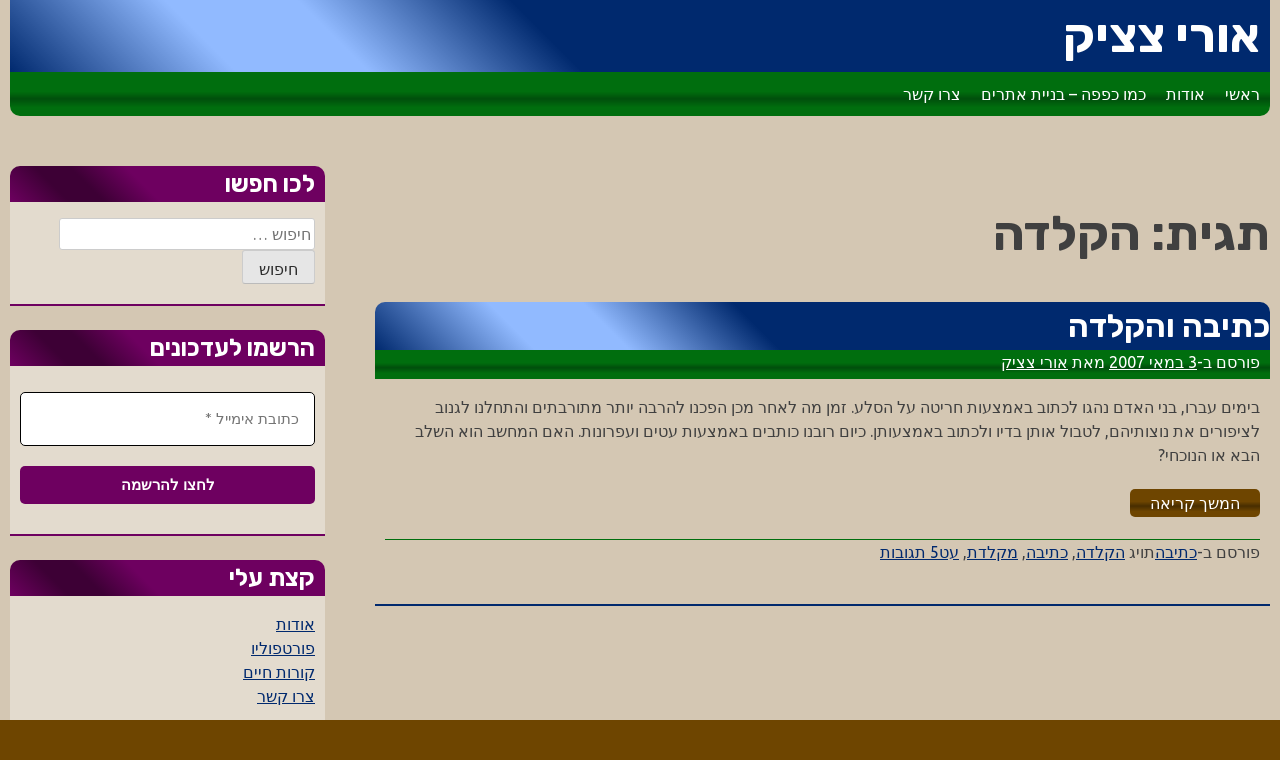

--- FILE ---
content_type: text/html; charset=UTF-8
request_url: https://www.urich.co.il/tag/%D7%94%D7%A7%D7%9C%D7%93%D7%94/
body_size: 10622
content:
<!doctype html>
<html dir="rtl" lang="he-IL">
<head>
	<meta charset="UTF-8">
	<meta name="viewport" content="width=device-width, initial-scale=1">
	<link rel="profile" href="https://gmpg.org/xfn/11">

	<meta name='robots' content='index, follow, max-image-preview:large, max-snippet:-1, max-video-preview:-1' />
	<style>img:is([sizes="auto" i], [sizes^="auto," i]) { contain-intrinsic-size: 3000px 1500px }</style>
	
	<!-- This site is optimized with the Yoast SEO plugin v26.4 - https://yoast.com/wordpress/plugins/seo/ -->
	<title>ארכיון הקלדה - אורי צציק</title>
	<link rel="canonical" href="https://www.urich.co.il/tag/הקלדה/" />
	<meta property="og:locale" content="he_IL" />
	<meta property="og:type" content="article" />
	<meta property="og:title" content="ארכיון הקלדה - אורי צציק" />
	<meta property="og:url" content="https://www.urich.co.il/tag/הקלדה/" />
	<meta property="og:site_name" content="אורי צציק" />
	<meta name="twitter:card" content="summary_large_image" />
	<script type="application/ld+json" class="yoast-schema-graph">{"@context":"https://schema.org","@graph":[{"@type":"CollectionPage","@id":"https://www.urich.co.il/tag/%d7%94%d7%a7%d7%9c%d7%93%d7%94/","url":"https://www.urich.co.il/tag/%d7%94%d7%a7%d7%9c%d7%93%d7%94/","name":"ארכיון הקלדה - אורי צציק","isPartOf":{"@id":"https://www.urich.co.il/#website"},"breadcrumb":{"@id":"https://www.urich.co.il/tag/%d7%94%d7%a7%d7%9c%d7%93%d7%94/#breadcrumb"},"inLanguage":"he-IL"},{"@type":"BreadcrumbList","@id":"https://www.urich.co.il/tag/%d7%94%d7%a7%d7%9c%d7%93%d7%94/#breadcrumb","itemListElement":[{"@type":"ListItem","position":1,"name":"דף הבית","item":"https://www.urich.co.il/"},{"@type":"ListItem","position":2,"name":"הקלדה"}]},{"@type":"WebSite","@id":"https://www.urich.co.il/#website","url":"https://www.urich.co.il/","name":"אורי צציק","description":"","potentialAction":[{"@type":"SearchAction","target":{"@type":"EntryPoint","urlTemplate":"https://www.urich.co.il/?s={search_term_string}"},"query-input":{"@type":"PropertyValueSpecification","valueRequired":true,"valueName":"search_term_string"}}],"inLanguage":"he-IL"}]}</script>
	<!-- / Yoast SEO plugin. -->


<link rel='dns-prefetch' href='//secure.gravatar.com' />
<link rel='dns-prefetch' href='//stats.wp.com' />
<link rel='dns-prefetch' href='//v0.wordpress.com' />
<link rel="alternate" type="application/rss+xml" title="אורי צציק &laquo; פיד‏" href="https://www.urich.co.il/feed/" />
<link rel="alternate" type="application/rss+xml" title="אורי צציק &laquo; פיד תגובות‏" href="https://www.urich.co.il/comments/feed/" />
<link rel="alternate" type="application/rss+xml" title="אורי צציק &laquo; פיד מהתגית הקלדה" href="https://www.urich.co.il/tag/%d7%94%d7%a7%d7%9c%d7%93%d7%94/feed/" />
		<!-- This site uses the Google Analytics by MonsterInsights plugin v9.10.0 - Using Analytics tracking - https://www.monsterinsights.com/ -->
		<!-- Note: MonsterInsights is not currently configured on this site. The site owner needs to authenticate with Google Analytics in the MonsterInsights settings panel. -->
					<!-- No tracking code set -->
				<!-- / Google Analytics by MonsterInsights -->
		<script>
window._wpemojiSettings = {"baseUrl":"https:\/\/s.w.org\/images\/core\/emoji\/16.0.1\/72x72\/","ext":".png","svgUrl":"https:\/\/s.w.org\/images\/core\/emoji\/16.0.1\/svg\/","svgExt":".svg","source":{"concatemoji":"https:\/\/www.urich.co.il\/wp-includes\/js\/wp-emoji-release.min.js?ver=6.8.3"}};
/*! This file is auto-generated */
!function(s,n){var o,i,e;function c(e){try{var t={supportTests:e,timestamp:(new Date).valueOf()};sessionStorage.setItem(o,JSON.stringify(t))}catch(e){}}function p(e,t,n){e.clearRect(0,0,e.canvas.width,e.canvas.height),e.fillText(t,0,0);var t=new Uint32Array(e.getImageData(0,0,e.canvas.width,e.canvas.height).data),a=(e.clearRect(0,0,e.canvas.width,e.canvas.height),e.fillText(n,0,0),new Uint32Array(e.getImageData(0,0,e.canvas.width,e.canvas.height).data));return t.every(function(e,t){return e===a[t]})}function u(e,t){e.clearRect(0,0,e.canvas.width,e.canvas.height),e.fillText(t,0,0);for(var n=e.getImageData(16,16,1,1),a=0;a<n.data.length;a++)if(0!==n.data[a])return!1;return!0}function f(e,t,n,a){switch(t){case"flag":return n(e,"\ud83c\udff3\ufe0f\u200d\u26a7\ufe0f","\ud83c\udff3\ufe0f\u200b\u26a7\ufe0f")?!1:!n(e,"\ud83c\udde8\ud83c\uddf6","\ud83c\udde8\u200b\ud83c\uddf6")&&!n(e,"\ud83c\udff4\udb40\udc67\udb40\udc62\udb40\udc65\udb40\udc6e\udb40\udc67\udb40\udc7f","\ud83c\udff4\u200b\udb40\udc67\u200b\udb40\udc62\u200b\udb40\udc65\u200b\udb40\udc6e\u200b\udb40\udc67\u200b\udb40\udc7f");case"emoji":return!a(e,"\ud83e\udedf")}return!1}function g(e,t,n,a){var r="undefined"!=typeof WorkerGlobalScope&&self instanceof WorkerGlobalScope?new OffscreenCanvas(300,150):s.createElement("canvas"),o=r.getContext("2d",{willReadFrequently:!0}),i=(o.textBaseline="top",o.font="600 32px Arial",{});return e.forEach(function(e){i[e]=t(o,e,n,a)}),i}function t(e){var t=s.createElement("script");t.src=e,t.defer=!0,s.head.appendChild(t)}"undefined"!=typeof Promise&&(o="wpEmojiSettingsSupports",i=["flag","emoji"],n.supports={everything:!0,everythingExceptFlag:!0},e=new Promise(function(e){s.addEventListener("DOMContentLoaded",e,{once:!0})}),new Promise(function(t){var n=function(){try{var e=JSON.parse(sessionStorage.getItem(o));if("object"==typeof e&&"number"==typeof e.timestamp&&(new Date).valueOf()<e.timestamp+604800&&"object"==typeof e.supportTests)return e.supportTests}catch(e){}return null}();if(!n){if("undefined"!=typeof Worker&&"undefined"!=typeof OffscreenCanvas&&"undefined"!=typeof URL&&URL.createObjectURL&&"undefined"!=typeof Blob)try{var e="postMessage("+g.toString()+"("+[JSON.stringify(i),f.toString(),p.toString(),u.toString()].join(",")+"));",a=new Blob([e],{type:"text/javascript"}),r=new Worker(URL.createObjectURL(a),{name:"wpTestEmojiSupports"});return void(r.onmessage=function(e){c(n=e.data),r.terminate(),t(n)})}catch(e){}c(n=g(i,f,p,u))}t(n)}).then(function(e){for(var t in e)n.supports[t]=e[t],n.supports.everything=n.supports.everything&&n.supports[t],"flag"!==t&&(n.supports.everythingExceptFlag=n.supports.everythingExceptFlag&&n.supports[t]);n.supports.everythingExceptFlag=n.supports.everythingExceptFlag&&!n.supports.flag,n.DOMReady=!1,n.readyCallback=function(){n.DOMReady=!0}}).then(function(){return e}).then(function(){var e;n.supports.everything||(n.readyCallback(),(e=n.source||{}).concatemoji?t(e.concatemoji):e.wpemoji&&e.twemoji&&(t(e.twemoji),t(e.wpemoji)))}))}((window,document),window._wpemojiSettings);
</script>
<style id='wp-emoji-styles-inline-css'>

	img.wp-smiley, img.emoji {
		display: inline !important;
		border: none !important;
		box-shadow: none !important;
		height: 1em !important;
		width: 1em !important;
		margin: 0 0.07em !important;
		vertical-align: -0.1em !important;
		background: none !important;
		padding: 0 !important;
	}
</style>
<link rel='stylesheet' id='wp-block-library-rtl-css' href='https://www.urich.co.il/wp-includes/css/dist/block-library/style-rtl.min.css?ver=6.8.3' media='all' />
<style id='classic-theme-styles-inline-css'>
/*! This file is auto-generated */
.wp-block-button__link{color:#fff;background-color:#32373c;border-radius:9999px;box-shadow:none;text-decoration:none;padding:calc(.667em + 2px) calc(1.333em + 2px);font-size:1.125em}.wp-block-file__button{background:#32373c;color:#fff;text-decoration:none}
</style>
<link rel='stylesheet' id='mediaelement-css' href='https://www.urich.co.il/wp-includes/js/mediaelement/mediaelementplayer-legacy.min.css?ver=4.2.17' media='all' />
<link rel='stylesheet' id='wp-mediaelement-css' href='https://www.urich.co.il/wp-includes/js/mediaelement/wp-mediaelement.min.css?ver=6.8.3' media='all' />
<style id='jetpack-sharing-buttons-style-inline-css'>
.jetpack-sharing-buttons__services-list{display:flex;flex-direction:row;flex-wrap:wrap;gap:0;list-style-type:none;margin:5px;padding:0}.jetpack-sharing-buttons__services-list.has-small-icon-size{font-size:12px}.jetpack-sharing-buttons__services-list.has-normal-icon-size{font-size:16px}.jetpack-sharing-buttons__services-list.has-large-icon-size{font-size:24px}.jetpack-sharing-buttons__services-list.has-huge-icon-size{font-size:36px}@media print{.jetpack-sharing-buttons__services-list{display:none!important}}.editor-styles-wrapper .wp-block-jetpack-sharing-buttons{gap:0;padding-inline-start:0}ul.jetpack-sharing-buttons__services-list.has-background{padding:1.25em 2.375em}
</style>
<style id='global-styles-inline-css'>
:root{--wp--preset--aspect-ratio--square: 1;--wp--preset--aspect-ratio--4-3: 4/3;--wp--preset--aspect-ratio--3-4: 3/4;--wp--preset--aspect-ratio--3-2: 3/2;--wp--preset--aspect-ratio--2-3: 2/3;--wp--preset--aspect-ratio--16-9: 16/9;--wp--preset--aspect-ratio--9-16: 9/16;--wp--preset--color--black: #000000;--wp--preset--color--cyan-bluish-gray: #abb8c3;--wp--preset--color--white: #ffffff;--wp--preset--color--pale-pink: #f78da7;--wp--preset--color--vivid-red: #cf2e2e;--wp--preset--color--luminous-vivid-orange: #ff6900;--wp--preset--color--luminous-vivid-amber: #fcb900;--wp--preset--color--light-green-cyan: #7bdcb5;--wp--preset--color--vivid-green-cyan: #00d084;--wp--preset--color--pale-cyan-blue: #8ed1fc;--wp--preset--color--vivid-cyan-blue: #0693e3;--wp--preset--color--vivid-purple: #9b51e0;--wp--preset--gradient--vivid-cyan-blue-to-vivid-purple: linear-gradient(135deg,rgba(6,147,227,1) 0%,rgb(155,81,224) 100%);--wp--preset--gradient--light-green-cyan-to-vivid-green-cyan: linear-gradient(135deg,rgb(122,220,180) 0%,rgb(0,208,130) 100%);--wp--preset--gradient--luminous-vivid-amber-to-luminous-vivid-orange: linear-gradient(135deg,rgba(252,185,0,1) 0%,rgba(255,105,0,1) 100%);--wp--preset--gradient--luminous-vivid-orange-to-vivid-red: linear-gradient(135deg,rgba(255,105,0,1) 0%,rgb(207,46,46) 100%);--wp--preset--gradient--very-light-gray-to-cyan-bluish-gray: linear-gradient(135deg,rgb(238,238,238) 0%,rgb(169,184,195) 100%);--wp--preset--gradient--cool-to-warm-spectrum: linear-gradient(135deg,rgb(74,234,220) 0%,rgb(151,120,209) 20%,rgb(207,42,186) 40%,rgb(238,44,130) 60%,rgb(251,105,98) 80%,rgb(254,248,76) 100%);--wp--preset--gradient--blush-light-purple: linear-gradient(135deg,rgb(255,206,236) 0%,rgb(152,150,240) 100%);--wp--preset--gradient--blush-bordeaux: linear-gradient(135deg,rgb(254,205,165) 0%,rgb(254,45,45) 50%,rgb(107,0,62) 100%);--wp--preset--gradient--luminous-dusk: linear-gradient(135deg,rgb(255,203,112) 0%,rgb(199,81,192) 50%,rgb(65,88,208) 100%);--wp--preset--gradient--pale-ocean: linear-gradient(135deg,rgb(255,245,203) 0%,rgb(182,227,212) 50%,rgb(51,167,181) 100%);--wp--preset--gradient--electric-grass: linear-gradient(135deg,rgb(202,248,128) 0%,rgb(113,206,126) 100%);--wp--preset--gradient--midnight: linear-gradient(135deg,rgb(2,3,129) 0%,rgb(40,116,252) 100%);--wp--preset--font-size--small: 13px;--wp--preset--font-size--medium: 20px;--wp--preset--font-size--large: 36px;--wp--preset--font-size--x-large: 42px;--wp--preset--spacing--20: 0.44rem;--wp--preset--spacing--30: 0.67rem;--wp--preset--spacing--40: 1rem;--wp--preset--spacing--50: 1.5rem;--wp--preset--spacing--60: 2.25rem;--wp--preset--spacing--70: 3.38rem;--wp--preset--spacing--80: 5.06rem;--wp--preset--shadow--natural: 6px 6px 9px rgba(0, 0, 0, 0.2);--wp--preset--shadow--deep: 12px 12px 50px rgba(0, 0, 0, 0.4);--wp--preset--shadow--sharp: 6px 6px 0px rgba(0, 0, 0, 0.2);--wp--preset--shadow--outlined: 6px 6px 0px -3px rgba(255, 255, 255, 1), 6px 6px rgba(0, 0, 0, 1);--wp--preset--shadow--crisp: 6px 6px 0px rgba(0, 0, 0, 1);}:where(.is-layout-flex){gap: 0.5em;}:where(.is-layout-grid){gap: 0.5em;}body .is-layout-flex{display: flex;}.is-layout-flex{flex-wrap: wrap;align-items: center;}.is-layout-flex > :is(*, div){margin: 0;}body .is-layout-grid{display: grid;}.is-layout-grid > :is(*, div){margin: 0;}:where(.wp-block-columns.is-layout-flex){gap: 2em;}:where(.wp-block-columns.is-layout-grid){gap: 2em;}:where(.wp-block-post-template.is-layout-flex){gap: 1.25em;}:where(.wp-block-post-template.is-layout-grid){gap: 1.25em;}.has-black-color{color: var(--wp--preset--color--black) !important;}.has-cyan-bluish-gray-color{color: var(--wp--preset--color--cyan-bluish-gray) !important;}.has-white-color{color: var(--wp--preset--color--white) !important;}.has-pale-pink-color{color: var(--wp--preset--color--pale-pink) !important;}.has-vivid-red-color{color: var(--wp--preset--color--vivid-red) !important;}.has-luminous-vivid-orange-color{color: var(--wp--preset--color--luminous-vivid-orange) !important;}.has-luminous-vivid-amber-color{color: var(--wp--preset--color--luminous-vivid-amber) !important;}.has-light-green-cyan-color{color: var(--wp--preset--color--light-green-cyan) !important;}.has-vivid-green-cyan-color{color: var(--wp--preset--color--vivid-green-cyan) !important;}.has-pale-cyan-blue-color{color: var(--wp--preset--color--pale-cyan-blue) !important;}.has-vivid-cyan-blue-color{color: var(--wp--preset--color--vivid-cyan-blue) !important;}.has-vivid-purple-color{color: var(--wp--preset--color--vivid-purple) !important;}.has-black-background-color{background-color: var(--wp--preset--color--black) !important;}.has-cyan-bluish-gray-background-color{background-color: var(--wp--preset--color--cyan-bluish-gray) !important;}.has-white-background-color{background-color: var(--wp--preset--color--white) !important;}.has-pale-pink-background-color{background-color: var(--wp--preset--color--pale-pink) !important;}.has-vivid-red-background-color{background-color: var(--wp--preset--color--vivid-red) !important;}.has-luminous-vivid-orange-background-color{background-color: var(--wp--preset--color--luminous-vivid-orange) !important;}.has-luminous-vivid-amber-background-color{background-color: var(--wp--preset--color--luminous-vivid-amber) !important;}.has-light-green-cyan-background-color{background-color: var(--wp--preset--color--light-green-cyan) !important;}.has-vivid-green-cyan-background-color{background-color: var(--wp--preset--color--vivid-green-cyan) !important;}.has-pale-cyan-blue-background-color{background-color: var(--wp--preset--color--pale-cyan-blue) !important;}.has-vivid-cyan-blue-background-color{background-color: var(--wp--preset--color--vivid-cyan-blue) !important;}.has-vivid-purple-background-color{background-color: var(--wp--preset--color--vivid-purple) !important;}.has-black-border-color{border-color: var(--wp--preset--color--black) !important;}.has-cyan-bluish-gray-border-color{border-color: var(--wp--preset--color--cyan-bluish-gray) !important;}.has-white-border-color{border-color: var(--wp--preset--color--white) !important;}.has-pale-pink-border-color{border-color: var(--wp--preset--color--pale-pink) !important;}.has-vivid-red-border-color{border-color: var(--wp--preset--color--vivid-red) !important;}.has-luminous-vivid-orange-border-color{border-color: var(--wp--preset--color--luminous-vivid-orange) !important;}.has-luminous-vivid-amber-border-color{border-color: var(--wp--preset--color--luminous-vivid-amber) !important;}.has-light-green-cyan-border-color{border-color: var(--wp--preset--color--light-green-cyan) !important;}.has-vivid-green-cyan-border-color{border-color: var(--wp--preset--color--vivid-green-cyan) !important;}.has-pale-cyan-blue-border-color{border-color: var(--wp--preset--color--pale-cyan-blue) !important;}.has-vivid-cyan-blue-border-color{border-color: var(--wp--preset--color--vivid-cyan-blue) !important;}.has-vivid-purple-border-color{border-color: var(--wp--preset--color--vivid-purple) !important;}.has-vivid-cyan-blue-to-vivid-purple-gradient-background{background: var(--wp--preset--gradient--vivid-cyan-blue-to-vivid-purple) !important;}.has-light-green-cyan-to-vivid-green-cyan-gradient-background{background: var(--wp--preset--gradient--light-green-cyan-to-vivid-green-cyan) !important;}.has-luminous-vivid-amber-to-luminous-vivid-orange-gradient-background{background: var(--wp--preset--gradient--luminous-vivid-amber-to-luminous-vivid-orange) !important;}.has-luminous-vivid-orange-to-vivid-red-gradient-background{background: var(--wp--preset--gradient--luminous-vivid-orange-to-vivid-red) !important;}.has-very-light-gray-to-cyan-bluish-gray-gradient-background{background: var(--wp--preset--gradient--very-light-gray-to-cyan-bluish-gray) !important;}.has-cool-to-warm-spectrum-gradient-background{background: var(--wp--preset--gradient--cool-to-warm-spectrum) !important;}.has-blush-light-purple-gradient-background{background: var(--wp--preset--gradient--blush-light-purple) !important;}.has-blush-bordeaux-gradient-background{background: var(--wp--preset--gradient--blush-bordeaux) !important;}.has-luminous-dusk-gradient-background{background: var(--wp--preset--gradient--luminous-dusk) !important;}.has-pale-ocean-gradient-background{background: var(--wp--preset--gradient--pale-ocean) !important;}.has-electric-grass-gradient-background{background: var(--wp--preset--gradient--electric-grass) !important;}.has-midnight-gradient-background{background: var(--wp--preset--gradient--midnight) !important;}.has-small-font-size{font-size: var(--wp--preset--font-size--small) !important;}.has-medium-font-size{font-size: var(--wp--preset--font-size--medium) !important;}.has-large-font-size{font-size: var(--wp--preset--font-size--large) !important;}.has-x-large-font-size{font-size: var(--wp--preset--font-size--x-large) !important;}
:where(.wp-block-post-template.is-layout-flex){gap: 1.25em;}:where(.wp-block-post-template.is-layout-grid){gap: 1.25em;}
:where(.wp-block-columns.is-layout-flex){gap: 2em;}:where(.wp-block-columns.is-layout-grid){gap: 2em;}
:root :where(.wp-block-pullquote){font-size: 1.5em;line-height: 1.6;}
</style>
<link rel='stylesheet' id='quiz-maker-css' href='https://www.urich.co.il/wp-content/plugins/quiz-maker/public/css/quiz-maker-public.css?ver=6.7.0.82' media='all' />
<link rel='stylesheet' id='urich-style-css' href='https://www.urich.co.il/wp-content/themes/urich/sass/style.css?ver=1.0.12' media='all' />
<link rel="https://api.w.org/" href="https://www.urich.co.il/wp-json/" /><link rel="alternate" title="JSON" type="application/json" href="https://www.urich.co.il/wp-json/wp/v2/tags/224" /><link rel="EditURI" type="application/rsd+xml" title="RSD" href="https://www.urich.co.il/xmlrpc.php?rsd" />
<meta name="generator" content="WordPress 6.8.3" />
	<style>img#wpstats{display:none}</style>
		<style>.recentcomments a{display:inline !important;padding:0 !important;margin:0 !important;}</style></head>

<body data-rsssl=1 class="rtl archive tag tag-224 wp-theme-urich hfeed">
<div id="page" class="site">
	<a class="skip-link screen-reader-text" href="#primary">דלג לתוכן</a>

	<header id="masthead" class="site-header">
		<div class="site-branding">
							<p class="site-title"><a href="https://www.urich.co.il/" rel="home">אורי צציק</a></p>
						</div><!-- .site-branding -->

		<nav id="site-navigation" class="main-navigation">
			<button class="menu-toggle" aria-controls="primary-menu" aria-expanded="false">תפריט ראשי</button>
			<div class="menu-%d7%a8%d7%90%d7%a9%d7%99-container"><ul id="primary-menu" class="menu"><li id="menu-item-3578" class="menu-item menu-item-type-post_type menu-item-object-page menu-item-3578"><a href="https://www.urich.co.il/main/">ראשי</a></li>
<li id="menu-item-3580" class="menu-item menu-item-type-post_type menu-item-object-page menu-item-3580"><a href="https://www.urich.co.il/about/">אודות</a></li>
<li id="menu-item-3581" class="menu-item menu-item-type-custom menu-item-object-custom menu-item-3581"><a href="https://www.glove.co.il/">כמו כפפה &#8211; בניית אתרים</a></li>
<li id="menu-item-3579" class="menu-item menu-item-type-post_type menu-item-object-page menu-item-3579"><a href="https://www.urich.co.il/speak-to-me/">צרו קשר</a></li>
</ul></div>		</nav><!-- #site-navigation -->
	</header><!-- #masthead -->

	<main id="primary" class="site-main">

		
			<header class="page-header">
				<h1 class="page-title">תגית: <span>הקלדה</span></h1>			</header><!-- .page-header -->

			
<article id="post-33" class="post-33 post type-post status-publish format-standard hentry category-writing tag-224 tag-writing tag-29 tag-92">
	<header class="entry-header">
		<h2 class="entry-title"><a href="https://www.urich.co.il/2007/05/03/writing-or-typing/" rel="bookmark">כתיבה והקלדה</a></h2>			<div class="entry-meta">
				<span class="posted-on">פורסם ב-<a href="https://www.urich.co.il/2007/05/03/writing-or-typing/" rel="bookmark"><time class="entry-date published updated" datetime="2007-05-03T00:50:53+03:00">3 במאי 2007</time></a></span><span class="byline"> מאת <span class="author vcard"><a class="url fn n" href="https://www.urich.co.il/author/admin/">אורי צציק</a></span></span>			</div><!-- .entry-meta -->
			</header><!-- .entry-header -->

        <div class="content_wrapper none-single">
        
                    <div class="entry-content">
                <p>בימים עברו, בני האדם נהגו לכתוב באמצעות חריטה על הסלע. זמן מה לאחר מכן הפכנו להרבה יותר מתורבתים והתחלנו לגנוב לציפורים את נוצותיהם, לטבול אותן בדיו ולכתוב באמצעותן. כיום רובנו כותבים באמצעות עטים ועפרונות. האם המחשב הוא השלב הבא או הנוכחי?</p>
<p><a class="read-more-button" href="https://www.urich.co.il/2007/05/03/writing-or-typing/">המשך קריאה<span class="screen-reader-text"> "%s"</span></a></p>            </div><!-- .entry-content -->
                </div>



	<footer class="entry-footer">
		<span class="cat-links">פורסם ב-<a href="https://www.urich.co.il/category/writing/" rel="category tag">כתיבה</a></span><span class="tags-links">תויג <a href="https://www.urich.co.il/tag/%d7%94%d7%a7%d7%9c%d7%93%d7%94/" rel="tag">הקלדה</a>, <a href="https://www.urich.co.il/tag/writing/" rel="tag">כתיבה</a>, <a href="https://www.urich.co.il/tag/%d7%9e%d7%a7%d7%9c%d7%93%d7%aa/" rel="tag">מקלדת</a>, <a href="https://www.urich.co.il/tag/%d7%a2%d7%98/" rel="tag">עט</a></span><span class="comments-link"><a href="https://www.urich.co.il/2007/05/03/writing-or-typing/#comments">5 תגובות<span class="screen-reader-text"> על כתיבה והקלדה</span></a></span>	</footer><!-- .entry-footer -->
</article><!-- #post-33 -->

	</main><!-- #main -->


<aside id="secondary" class="widget-area">
	<section id="search-3" class="widget widget_search"><h2 class="widget-title">לכו חפשו</h2><form role="search" method="get" class="search-form" action="https://www.urich.co.il/">
				<label>
					<span class="screen-reader-text">חיפוש:</span>
					<input type="search" class="search-field" placeholder="חיפוש &hellip;" value="" name="s" />
				</label>
				<input type="submit" class="search-submit" value="חיפוש" />
			</form></section>      <section id="mailpoet_form-2" class="widget widget_mailpoet_form">
  
      <h2 class="widget-title">הרשמו לעדכונים</h2>
  
  <div class="
    mailpoet_form_popup_overlay
      "></div>
  <div
    id="mailpoet_form_1"
    class="
      mailpoet_form
      mailpoet_form_widget
      mailpoet_form_position_
      mailpoet_form_animation_
    "
      >

    <style type="text/css">
     #mailpoet_form_1 .mailpoet_form {  }
#mailpoet_form_1 form { margin-bottom: 0; }
#mailpoet_form_1 p.mailpoet_form_paragraph { margin-bottom: 10px; }
#mailpoet_form_1 .mailpoet_column_with_background { padding: 10px; }
#mailpoet_form_1 .mailpoet_form_column:not(:first-child) { margin-left: 20px; }
#mailpoet_form_1 .mailpoet_paragraph { line-height: 20px; margin-bottom: 20px; }
#mailpoet_form_1 .mailpoet_segment_label, #mailpoet_form_1 .mailpoet_text_label, #mailpoet_form_1 .mailpoet_textarea_label, #mailpoet_form_1 .mailpoet_select_label, #mailpoet_form_1 .mailpoet_radio_label, #mailpoet_form_1 .mailpoet_checkbox_label, #mailpoet_form_1 .mailpoet_list_label, #mailpoet_form_1 .mailpoet_date_label { display: block; font-weight: normal; }
#mailpoet_form_1 .mailpoet_text, #mailpoet_form_1 .mailpoet_textarea, #mailpoet_form_1 .mailpoet_select, #mailpoet_form_1 .mailpoet_date_month, #mailpoet_form_1 .mailpoet_date_day, #mailpoet_form_1 .mailpoet_date_year, #mailpoet_form_1 .mailpoet_date { display: block; }
#mailpoet_form_1 .mailpoet_text, #mailpoet_form_1 .mailpoet_textarea { width: 200px; }
#mailpoet_form_1 .mailpoet_checkbox {  }
#mailpoet_form_1 .mailpoet_submit {  }
#mailpoet_form_1 .mailpoet_divider {  }
#mailpoet_form_1 .mailpoet_message {  }
#mailpoet_form_1 .mailpoet_form_loading { width: 30px; text-align: center; line-height: normal; }
#mailpoet_form_1 .mailpoet_form_loading > span { width: 5px; height: 5px; background-color: #5b5b5b; }#mailpoet_form_1{border-radius: 0px;text-align: left;}#mailpoet_form_1 form.mailpoet_form {padding: 10px;}#mailpoet_form_1{width: 100%;}#mailpoet_form_1 .mailpoet_message {margin: 0; padding: 0 20px;}
        #mailpoet_form_1 .mailpoet_validate_success {color: #00d084}
        #mailpoet_form_1 input.parsley-success {color: #00d084}
        #mailpoet_form_1 select.parsley-success {color: #00d084}
        #mailpoet_form_1 textarea.parsley-success {color: #00d084}
      
        #mailpoet_form_1 .mailpoet_validate_error {color: #cf2e2e}
        #mailpoet_form_1 input.parsley-error {color: #cf2e2e}
        #mailpoet_form_1 select.parsley-error {color: #cf2e2e}
        #mailpoet_form_1 textarea.textarea.parsley-error {color: #cf2e2e}
        #mailpoet_form_1 .parsley-errors-list {color: #cf2e2e}
        #mailpoet_form_1 .parsley-required {color: #cf2e2e}
        #mailpoet_form_1 .parsley-custom-error-message {color: #cf2e2e}
      #mailpoet_form_1 .mailpoet_paragraph.last {margin-bottom: 0} @media (max-width: 500px) {#mailpoet_form_1 {background-image: none;}} @media (min-width: 500px) {#mailpoet_form_1 .last .mailpoet_paragraph:last-child {margin-bottom: 0}}  @media (max-width: 500px) {#mailpoet_form_1 .mailpoet_form_column:last-child .mailpoet_paragraph:last-child {margin-bottom: 0}} 
    </style>

    <form
      target="_self"
      method="post"
      action="https://www.urich.co.il/wp-admin/admin-post.php?action=mailpoet_subscription_form"
      class="mailpoet_form mailpoet_form_form mailpoet_form_widget"
      novalidate
      data-delay=""
      data-exit-intent-enabled=""
      data-font-family=""
      data-cookie-expiration-time=""
    >
      <input type="hidden" name="data[form_id]" value="1" />
      <input type="hidden" name="token" value="ae043c675b" />
      <input type="hidden" name="api_version" value="v1" />
      <input type="hidden" name="endpoint" value="subscribers" />
      <input type="hidden" name="mailpoet_method" value="subscribe" />

      <label class="mailpoet_hp_email_label" style="display: none !important;">נא להשאיר את השדה הזה ריק<input type="email" name="data[email]"/></label><div class="mailpoet_paragraph "><input type="email" autocomplete="email" class="mailpoet_text" id="form_email_1" name="data[form_field_N2Q4ZGIwMWYzNzBjX2VtYWls]" title="כתובת אימייל" value="" style="width:100%;box-sizing:border-box;background-color:#ffffff;border-style:solid;border-radius:5px !important;border-width:1px;border-color:#000000;padding:15px;margin: 0 auto 0 0;font-family:&#039;Montserrat&#039;;font-size:15px;line-height:1.5;height:auto;" data-automation-id="form_email"  placeholder="כתובת אימייל *" aria-label="כתובת אימייל *" data-parsley-errors-container=".mailpoet_error_ruv3y" data-parsley-required="true" required aria-required="true" data-parsley-minlength="6" data-parsley-maxlength="150" data-parsley-type-message="ערך זה אמור להיות אימייל חוקי." data-parsley-required-message="שדה זה הוא שדה חובה."/><span class="mailpoet_error_ruv3y"></span></div>
<div class="mailpoet_paragraph "><input type="submit" class="mailpoet_submit" value="לחצו להרשמה" data-automation-id="subscribe-submit-button" style="width:100%;box-sizing:border-box;background-color:#6e0060;border-style:solid;border-radius:5px !important;border-width:0px;border-color:#313131;padding:8px;margin: 0 auto 0 0;font-family:&#039;Montserrat&#039;;font-size:15px;line-height:1.5;height:auto;color:#ffffff;font-weight:bold;" /><span class="mailpoet_form_loading"><span class="mailpoet_bounce1"></span><span class="mailpoet_bounce2"></span><span class="mailpoet_bounce3"></span></span></div>

      <div class="mailpoet_message">
        <p class="mailpoet_validate_success"
                style="display:none;"
                >בדקו את תיבת הדואר הנכנס או את הספאם כדי לאשר את המנוי.
        </p>
        <p class="mailpoet_validate_error"
                style="display:none;"
                >        </p>
      </div>
    </form>

      </div>

      </section>
  <section id="nav_menu-4" class="widget widget_nav_menu"><h2 class="widget-title">קצת עלי</h2><div class="menu-%d7%a7%d7%a6%d7%aa-%d7%a2%d7%9c%d7%99-container"><ul id="menu-%d7%a7%d7%a6%d7%aa-%d7%a2%d7%9c%d7%99" class="menu"><li id="menu-item-3051" class="menu-item menu-item-type-post_type menu-item-object-page menu-item-3051"><a href="https://www.urich.co.il/about/">אודות</a></li>
<li id="menu-item-3167" class="menu-item menu-item-type-custom menu-item-object-custom menu-item-3167"><a href="https://www.urich.co.il/?post_type=portfolio">פורטפוליו</a></li>
<li id="menu-item-2477" class="menu-item menu-item-type-post_type menu-item-object-page menu-item-2477"><a href="https://www.urich.co.il/resume/">קורות חיים</a></li>
<li id="menu-item-2480" class="menu-item menu-item-type-post_type menu-item-object-page menu-item-2480"><a href="https://www.urich.co.il/speak-to-me/">צרו קשר</a></li>
</ul></div></section><section id="categories-5" class="widget widget_categories"><h2 class="widget-title">קטגוריות</h2>
			<ul>
					<li class="cat-item cat-item-61"><a href="https://www.urich.co.il/category/media/internet/">אינטרנט</a>
</li>
	<li class="cat-item cat-item-248"><a href="https://www.urich.co.il/category/recommendations/">ביקורות והמלצות</a>
</li>
	<li class="cat-item cat-item-253"><a href="https://www.urich.co.il/category/opinions/">דעות ומאמרים</a>
</li>
	<li class="cat-item cat-item-250"><a href="https://www.urich.co.il/category/life/">החיים</a>
</li>
	<li class="cat-item cat-item-196"><a href="https://www.urich.co.il/category/wordpress/">וורדפרס</a>
</li>
	<li class="cat-item cat-item-255"><a href="https://www.urich.co.il/category/zutot/">זוטות</a>
</li>
	<li class="cat-item cat-item-252"><a href="https://www.urich.co.il/category/writing/works/">יצירות</a>
</li>
	<li class="cat-item cat-item-1"><a href="https://www.urich.co.il/category/general/">כללי</a>
</li>
	<li class="cat-item cat-item-233"><a href="https://www.urich.co.il/category/writing/">כתיבה</a>
</li>
	<li class="cat-item cat-item-234"><a href="https://www.urich.co.il/category/writing/correct-writing/">כתיבה-נכונה</a>
</li>
	<li class="cat-item cat-item-400"><a href="https://www.urich.co.il/category/recommendations/%d7%9e%d7%a9%d7%97%d7%a7%d7%99%d7%9d/">משחקים</a>
</li>
	<li class="cat-item cat-item-377"><a href="https://www.urich.co.il/category/recommendations/%d7%a1%d7%a4%d7%a8%d7%99%d7%9d/">ספרים</a>
</li>
	<li class="cat-item cat-item-261"><a href="https://www.urich.co.il/category/recommendations/%d7%a1%d7%a8%d7%98%d7%99%d7%9d/">סרטים</a>
</li>
	<li class="cat-item cat-item-249"><a href="https://www.urich.co.il/category/recommendations/posts/">פוסטים</a>
</li>
	<li class="cat-item cat-item-106"><a href="https://www.urich.co.il/category/media/advertising/">פרסום</a>
</li>
	<li class="cat-item cat-item-160"><a href="https://www.urich.co.il/category/wordpress/themes/">תבניות</a>
</li>
	<li class="cat-item cat-item-154"><a href="https://www.urich.co.il/category/media/">תקשורת</a>
</li>
			</ul>

			</section><section id="calendar-2" class="widget widget_calendar"><h2 class="widget-title">היסטוריה</h2><div id="calendar_wrap" class="calendar_wrap"><table id="wp-calendar" class="wp-calendar-table">
	<caption>ינואר 2026</caption>
	<thead>
	<tr>
		<th scope="col" aria-label="יום ראשון">א</th>
		<th scope="col" aria-label="יום שני">ב</th>
		<th scope="col" aria-label="יום שלישי">ג</th>
		<th scope="col" aria-label="יום רביעי">ד</th>
		<th scope="col" aria-label="יום חמישי">ה</th>
		<th scope="col" aria-label="יום שישי">ו</th>
		<th scope="col" aria-label="שבת">ש</th>
	</tr>
	</thead>
	<tbody>
	<tr>
		<td colspan="4" class="pad">&nbsp;</td><td>1</td><td>2</td><td>3</td>
	</tr>
	<tr>
		<td>4</td><td>5</td><td>6</td><td>7</td><td>8</td><td>9</td><td>10</td>
	</tr>
	<tr>
		<td>11</td><td>12</td><td>13</td><td>14</td><td>15</td><td>16</td><td id="today">17</td>
	</tr>
	<tr>
		<td>18</td><td>19</td><td>20</td><td>21</td><td>22</td><td>23</td><td>24</td>
	</tr>
	<tr>
		<td>25</td><td>26</td><td>27</td><td>28</td><td>29</td><td>30</td><td>31</td>
	</tr>
	</tbody>
	</table><nav aria-label="החודשים הקודמים והבאים" class="wp-calendar-nav">
		<span class="wp-calendar-nav-prev"><a href="https://www.urich.co.il/2024/01/">&laquo; ינו</a></span>
		<span class="pad">&nbsp;</span>
		<span class="wp-calendar-nav-next">&nbsp;</span>
	</nav></div></section><section id="recent-comments-2" class="widget widget_recent_comments"><h2 class="widget-title">תגובות אחרונות</h2><ul id="recentcomments"><li class="recentcomments"><span class="comment-author-link">עמי</span> על <a href="https://www.urich.co.il/2024/01/27/and-i-will-show-you-midjourneys/comment-page-1/#comment-378884">ואני אראה לך את של מידג'רני</a></li><li class="recentcomments"><span class="comment-author-link"><a href="https://www.urich.co.il" class="url" rel="ugc">אורי צציק</a></span> על <a href="https://www.urich.co.il/2024/01/27/and-i-will-show-you-midjourneys/comment-page-1/#comment-378872">ואני אראה לך את של מידג'רני</a></li><li class="recentcomments"><span class="comment-author-link"><a href="http://abenba.com" class="url" rel="ugc external nofollow">עמי בן בסט</a></span> על <a href="https://www.urich.co.il/2024/01/27/and-i-will-show-you-midjourneys/comment-page-1/#comment-378863">ואני אראה לך את של מידג'רני</a></li><li class="recentcomments"><span class="comment-author-link"><a href="https://www.urich.co.il" class="url" rel="ugc">אורי צציק</a></span> על <a href="https://www.urich.co.il/2023/12/31/what-is-an-israely-according-to-dall-e/comment-page-1/#comment-378481">מה ישראלי בעיני DALL-E</a></li><li class="recentcomments"><span class="comment-author-link"><a href="https://ilanapa.wordpress.com/" class="url" rel="ugc external nofollow">ilana pa</a></span> על <a href="https://www.urich.co.il/2023/12/31/what-is-an-israely-according-to-dall-e/comment-page-1/#comment-378480">מה ישראלי בעיני DALL-E</a></li></ul></section><section id="linkcat-2" class="widget widget_links"><h2 class="widget-title">קישורים</h2>
	<ul class='xoxo blogroll'>
<li><a href="https://tooot.im/@urich" rel="me" title="החשבון שלי בToootim &#8211; שרת של מסטודון">Tooot.im</a></li>

	</ul>
</section>
</aside><!-- #secondary -->

	<footer id="colophon" class="site-footer">
		<div class="site-info">
			<a href="https://wordpress.org/">
				בנוי על WordPress			</a>
			<span class="sep"> | </span>
				ערכת עיצוב: urich של <a href="https://www.urich.co.il/">Uri Chachick</a>.		</div><!-- .site-info -->
	</footer><!-- #colophon -->
</div><!-- #page -->

<script type="speculationrules">
{"prefetch":[{"source":"document","where":{"and":[{"href_matches":"\/*"},{"not":{"href_matches":["\/wp-*.php","\/wp-admin\/*","\/wp-content\/uploads\/*","\/wp-content\/*","\/wp-content\/plugins\/*","\/wp-content\/themes\/urich\/*","\/*\\?(.+)"]}},{"not":{"selector_matches":"a[rel~=\"nofollow\"]"}},{"not":{"selector_matches":".no-prefetch, .no-prefetch a"}}]},"eagerness":"conservative"}]}
</script>
<script>
	var relevanssi_rt_regex = /(&|\?)_(rt|rt_nonce)=(\w+)/g
	var newUrl = window.location.search.replace(relevanssi_rt_regex, '')
	history.replaceState(null, null, window.location.pathname + newUrl + window.location.hash)
</script>
<link rel='stylesheet' id='mailpoet_public-css' href='https://www.urich.co.il/wp-content/plugins/mailpoet/assets/dist/css/mailpoet-public.b1f0906e.css?ver=6.8.3' media='all' />
<link rel='stylesheet' id='mailpoet_custom_fonts_0-css' href='https://fonts.googleapis.com/css?family=Abril+FatFace%3A400%2C400i%2C700%2C700i%7CAlegreya%3A400%2C400i%2C700%2C700i%7CAlegreya+Sans%3A400%2C400i%2C700%2C700i%7CAmatic+SC%3A400%2C400i%2C700%2C700i%7CAnonymous+Pro%3A400%2C400i%2C700%2C700i%7CArchitects+Daughter%3A400%2C400i%2C700%2C700i%7CArchivo%3A400%2C400i%2C700%2C700i%7CArchivo+Narrow%3A400%2C400i%2C700%2C700i%7CAsap%3A400%2C400i%2C700%2C700i%7CBarlow%3A400%2C400i%2C700%2C700i%7CBioRhyme%3A400%2C400i%2C700%2C700i%7CBonbon%3A400%2C400i%2C700%2C700i%7CCabin%3A400%2C400i%2C700%2C700i%7CCairo%3A400%2C400i%2C700%2C700i%7CCardo%3A400%2C400i%2C700%2C700i%7CChivo%3A400%2C400i%2C700%2C700i%7CConcert+One%3A400%2C400i%2C700%2C700i%7CCormorant%3A400%2C400i%2C700%2C700i%7CCrimson+Text%3A400%2C400i%2C700%2C700i%7CEczar%3A400%2C400i%2C700%2C700i%7CExo+2%3A400%2C400i%2C700%2C700i%7CFira+Sans%3A400%2C400i%2C700%2C700i%7CFjalla+One%3A400%2C400i%2C700%2C700i%7CFrank+Ruhl+Libre%3A400%2C400i%2C700%2C700i%7CGreat+Vibes%3A400%2C400i%2C700%2C700i&#038;ver=6.8.3' media='all' />
<link rel='stylesheet' id='mailpoet_custom_fonts_1-css' href='https://fonts.googleapis.com/css?family=Heebo%3A400%2C400i%2C700%2C700i%7CIBM+Plex%3A400%2C400i%2C700%2C700i%7CInconsolata%3A400%2C400i%2C700%2C700i%7CIndie+Flower%3A400%2C400i%2C700%2C700i%7CInknut+Antiqua%3A400%2C400i%2C700%2C700i%7CInter%3A400%2C400i%2C700%2C700i%7CKarla%3A400%2C400i%2C700%2C700i%7CLibre+Baskerville%3A400%2C400i%2C700%2C700i%7CLibre+Franklin%3A400%2C400i%2C700%2C700i%7CMontserrat%3A400%2C400i%2C700%2C700i%7CNeuton%3A400%2C400i%2C700%2C700i%7CNotable%3A400%2C400i%2C700%2C700i%7CNothing+You+Could+Do%3A400%2C400i%2C700%2C700i%7CNoto+Sans%3A400%2C400i%2C700%2C700i%7CNunito%3A400%2C400i%2C700%2C700i%7COld+Standard+TT%3A400%2C400i%2C700%2C700i%7COxygen%3A400%2C400i%2C700%2C700i%7CPacifico%3A400%2C400i%2C700%2C700i%7CPoppins%3A400%2C400i%2C700%2C700i%7CProza+Libre%3A400%2C400i%2C700%2C700i%7CPT+Sans%3A400%2C400i%2C700%2C700i%7CPT+Serif%3A400%2C400i%2C700%2C700i%7CRakkas%3A400%2C400i%2C700%2C700i%7CReenie+Beanie%3A400%2C400i%2C700%2C700i%7CRoboto+Slab%3A400%2C400i%2C700%2C700i&#038;ver=6.8.3' media='all' />
<link rel='stylesheet' id='mailpoet_custom_fonts_2-css' href='https://fonts.googleapis.com/css?family=Ropa+Sans%3A400%2C400i%2C700%2C700i%7CRubik%3A400%2C400i%2C700%2C700i%7CShadows+Into+Light%3A400%2C400i%2C700%2C700i%7CSpace+Mono%3A400%2C400i%2C700%2C700i%7CSpectral%3A400%2C400i%2C700%2C700i%7CSue+Ellen+Francisco%3A400%2C400i%2C700%2C700i%7CTitillium+Web%3A400%2C400i%2C700%2C700i%7CUbuntu%3A400%2C400i%2C700%2C700i%7CVarela%3A400%2C400i%2C700%2C700i%7CVollkorn%3A400%2C400i%2C700%2C700i%7CWork+Sans%3A400%2C400i%2C700%2C700i%7CYatra+One%3A400%2C400i%2C700%2C700i&#038;ver=6.8.3' media='all' />
<script src="https://www.urich.co.il/wp-content/themes/urich/js/navigation.js?ver=1.0.12" id="urich-navigation-js"></script>
<script id="jetpack-stats-js-before">
_stq = window._stq || [];
_stq.push([ "view", JSON.parse("{\"v\":\"ext\",\"blog\":\"13180543\",\"post\":\"0\",\"tz\":\"2\",\"srv\":\"www.urich.co.il\",\"arch_tag\":\"%D7%94%D7%A7%D7%9C%D7%93%D7%94\",\"arch_results\":\"1\",\"j\":\"1:15.2\"}") ]);
_stq.push([ "clickTrackerInit", "13180543", "0" ]);
</script>
<script src="https://stats.wp.com/e-202603.js" id="jetpack-stats-js" defer data-wp-strategy="defer"></script>
<script src="https://www.urich.co.il/wp-includes/js/jquery/jquery.min.js?ver=3.7.1" id="jquery-core-js"></script>
<script src="https://www.urich.co.il/wp-includes/js/jquery/jquery-migrate.min.js?ver=3.4.1" id="jquery-migrate-js"></script>
<script id="mailpoet_public-js-extra">
var MailPoetForm = {"ajax_url":"https:\/\/www.urich.co.il\/wp-admin\/admin-ajax.php","is_rtl":"1","ajax_common_error_message":"\u05d0\u05d9\u05e8\u05e2\u05d4 \u05e9\u05d2\u05d9\u05d0\u05d4 \u05d1\u05e2\u05ea \u05d1\u05d9\u05e6\u05d5\u05e2 \u05d4\u05d1\u05e7\u05e9\u05d4, \u05e0\u05e1\u05d4 \u05e9\u05d5\u05d1 \u05de\u05d0\u05d5\u05d7\u05e8 \u05d9\u05d5\u05ea\u05e8."};
</script>
<script src="https://www.urich.co.il/wp-content/plugins/mailpoet/assets/dist/js/public.js?ver=5.17.0" id="mailpoet_public-js" defer data-wp-strategy="defer"></script>

</body>
</html>


--- FILE ---
content_type: text/css
request_url: https://www.urich.co.il/wp-content/themes/urich/sass/style.css?ver=1.0.12
body_size: 3863
content:
/*!
Theme Name: urich
Theme URI: http://underscores.me/
Author: Uri Chachick
Author URI: https://www.urich.co.il/
Description: Description
Version: 1.0.0
Tested up to: 5.4
Requires PHP: 5.6
License: GNU General Public License v2 or later
License URI: LICENSE
Text Domain: urich
Tags: custom-background, custom-logo, custom-menu, featured-images, threaded-comments, translation-ready

This theme, like WordPress, is licensed under the GPL.
Use it to make something cool, have fun, and share what you've learned.

urich is based on Underscores https://underscores.me/, (C) 2012-2020 Automattic, Inc.
Underscores is distributed under the terms of the GNU GPL v2 or later.

Normalizing styles have been helped along thanks to the fine work of
Nicolas Gallagher and Jonathan Neal https://necolas.github.io/normalize.css/
*/@font-face{font-family:"rubik";src:url(../fonts/Rubik-Regular.woff2)}@font-face{font-family:"rubik";src:url(../fonts/Rubik-Regular.woff2);font-weight:400}@font-face{font-family:"rubik";src:url(../fonts/Rubik-Bold.woff2);font-weight:700}@font-face{font-family:"rubik";src:url(../fonts/Rubik-Black.woff2);font-weight:900}/*! normalize.css v8.0.1 | MIT License | github.com/necolas/normalize.css */html{line-height:1.15;-webkit-text-size-adjust:100%}body{margin:0}main{display:block}h1{font-size:2em;margin:.67em 0}hr{box-sizing:content-box;height:0;overflow:visible}pre{font-family:monospace,monospace;font-size:1em}a{background-color:rgba(0,0,0,0)}abbr[title]{border-bottom:none;text-decoration:underline;text-decoration:underline dotted}b,strong{font-weight:bolder}code,kbd,samp{font-family:monospace,monospace;font-size:1em}small{font-size:80%}sub,sup{font-size:75%;line-height:0;position:relative;vertical-align:baseline}sub{bottom:-0.25em}sup{top:-0.5em}img{border-style:none}button,input,optgroup,select,textarea{font-family:inherit;font-size:100%;line-height:1.15;margin:0}button,input{overflow:visible}button,select{text-transform:none}button,[type=button],[type=reset],[type=submit]{-webkit-appearance:button}button::-moz-focus-inner,[type=button]::-moz-focus-inner,[type=reset]::-moz-focus-inner,[type=submit]::-moz-focus-inner{border-style:none;padding:0}button:-moz-focusring,[type=button]:-moz-focusring,[type=reset]:-moz-focusring,[type=submit]:-moz-focusring{outline:1px dotted ButtonText}fieldset{padding:.35em .75em .625em}legend{box-sizing:border-box;color:inherit;display:table;max-width:100%;padding:0;white-space:normal}progress{vertical-align:baseline}textarea{overflow:auto}[type=checkbox],[type=radio]{box-sizing:border-box;padding:0}[type=number]::-webkit-inner-spin-button,[type=number]::-webkit-outer-spin-button{height:auto}[type=search]{-webkit-appearance:textfield;outline-offset:-2px}[type=search]::-webkit-search-decoration{-webkit-appearance:none}::-webkit-file-upload-button{-webkit-appearance:button;font:inherit}details{display:block}summary{display:list-item}template{display:none}[hidden]{display:none}*,*::before,*::after{box-sizing:inherit}html{box-sizing:border-box}body,button,input,select,optgroup,textarea{color:#404040;font-family:-apple-system,BlinkMacSystemFont,"Segoe UI",Roboto,Oxygen-Sans,Ubuntu,Cantarell,"Helvetica Neue",sans-serif;font-size:1rem;line-height:1.5}h1,h2,h3,h4,h5,h6{clear:both;font-family:"rubik",-apple-system,BlinkMacSystemFont,"Segoe UI",Roboto,Oxygen-Sans,Ubuntu,Cantarell,"Helvetica Neue",sans-serif}h1 a,h2 a,h3 a,h4 a,h5 a,h6 a{text-decoration:none;color:#000}h1 a:visited,h2 a:visited,h3 a:visited,h4 a:visited,h5 a:visited,h6 a:visited{color:#000}h1{font-size:3em;margin:.67em 0}h2{font-size:2em;margin:.67em 0}p{margin-bottom:1.5em}dfn,cite,em,i{font-style:italic}blockquote{margin:0 1.5em}address{margin:0 0 1.5em}pre{background:#eee;font-family:"Courier 10 Pitch",courier,monospace;line-height:1.6;margin-bottom:1.6em;max-width:100%;overflow:auto;padding:1.6em}code,kbd,tt,var{font-family:monaco,consolas,"Andale Mono","DejaVu Sans Mono",monospace}abbr,acronym{border-bottom:1px dotted #666;cursor:help}mark,ins{background:#fff9c0;text-decoration:none}big{font-size:125%}body{background:#6e4500}#page{max-width:1280px;margin:0 auto;padding:0 10px;background:rgba(255,255,255,.7)}.site-header .site-branding .site-title{margin:0;font-size:3em;font-weight:700;font-family:"rubik",-apple-system,BlinkMacSystemFont,"Segoe UI",Roboto,Oxygen-Sans,Ubuntu,Cantarell,"Helvetica Neue",sans-serif;background:#00296e;background:linear-gradient(225deg, #00296e 0%, #00296e 57%, #91baff 73%, #91baff 83%, #00296e 100%);padding:0 10px}.site-header .site-branding .site-title a{color:#fff;text-decoration:none}.site-header .site-branding .site-title a:visited{color:#fff}hr{background-color:#ccc;border:0;height:1px;margin-bottom:1.5em}ul,ol{margin-block:0 1.5em;margin-inline:0 3em}ul{list-style:disc}ol{list-style:decimal}li>ul,li>ol{margin-block-end:0;margin-inline-start:1.5em}dt{font-weight:700}dd{margin-block:0 1.5em;margin-inline:1.5em}embed,iframe,object{max-width:100%}img{height:auto;max-width:100%}figure{margin:1em 0}table{margin:0 0 1.5em;width:100%}a{color:#00296e}a:visited{color:#6e0060}a:hover,a:focus,a:active{color:#006e0e}a:focus{outline:thin dotted}a:hover,a:active{outline:0}button,input[type=button],input[type=reset],input[type=submit]{border:1px solid;border-color:#ccc #ccc #bbb;border-radius:3px;background:#e6e6e6;color:rgba(0,0,0,.8);line-height:1;padding:.6em 1em .4em}button:hover,input[type=button]:hover,input[type=reset]:hover,input[type=submit]:hover{border-color:#ccc #bbb #aaa}button:active,button:focus,input[type=button]:active,input[type=button]:focus,input[type=reset]:active,input[type=reset]:focus,input[type=submit]:active,input[type=submit]:focus{border-color:#aaa #bbb #bbb}input[type=text],input[type=email],input[type=url],input[type=password],input[type=search],input[type=number],input[type=tel],input[type=range],input[type=date],input[type=month],input[type=week],input[type=time],input[type=datetime],input[type=datetime-local],input[type=color],textarea{color:#666;border:1px solid #ccc;border-radius:3px;padding:3px}input[type=text]:focus,input[type=email]:focus,input[type=url]:focus,input[type=password]:focus,input[type=search]:focus,input[type=number]:focus,input[type=tel]:focus,input[type=range]:focus,input[type=date]:focus,input[type=month]:focus,input[type=week]:focus,input[type=time]:focus,input[type=datetime]:focus,input[type=datetime-local]:focus,input[type=color]:focus,textarea:focus{color:#111}select{border:1px solid #ccc}textarea{width:100%}.site{display:grid;grid-template-columns:auto 25%;grid-column-gap:50px;grid-template-areas:"header header" "main sidebar" "footer footer"}@media screen and (max-width: 900px){.site{grid-template-columns:auto;grid-template-areas:"header" "main" "sidebar" "footer"}}.site-header{grid-area:header}.site-main{grid-area:main;overflow:hidden}.blog .site-main,.category .site-main{display:flex;flex-wrap:wrap;justify-content:space-between;align-items:flex-start}.blog .site-main header:first-child,.blog .site-main article:first-child,.category .site-main header:first-child,.category .site-main article:first-child{flex:0 0 100%}.blog .site-main .posts-navigation,.category .site-main .posts-navigation{flex:0 0 100%}.read-more-button{padding:5px 20px;color:#fff;background:#6e4500;background:linear-gradient(180deg, #6E4500 0%, #6E4500 45%, #482e00 61%, #6E4500 80%, #6E4500 100%);border-radius:5px;text-decoration:none}.read-more-button:visited{color:#fff}.site-info{padding:10px;background:#006e0e;color:#fff;border-radius:5px 5px 0 0}.site-info a{color:#fff}.site-info a:visited{color:#fff}.widget-area{grid-area:sidebar}.site-footer{grid-area:footer}.pagination{text-align:center;display:flex;flex:0 0 100%;justify-content:center}.pagination .page-numbers{padding:10px;margin:0 5px 20px;background:#00296e;color:#fff;border-radius:5px}.pagination .page-numbers a{color:#fff}.pagination .page-numbers a:visited{color:#fff}.pagination .page-numbers.current{background:#006e0e}.no-sidebar .site{display:grid;grid-template-columns:auto;grid-template-areas:"header" "main" "footer"}.main-navigation{display:block;width:100%;background:#006e0e;background:linear-gradient(180deg, #006E0E 0%, #006E0E 45%, #004f0c 61%, #006E0E 80%, #006E0E 100%);color:#fff;border-radius:0 0 10px 10px;margin-block-end:50px}.main-navigation ul{display:none;list-style:none;margin:0;padding-inline-start:0}.main-navigation ul ul{box-shadow:0 3px 3px rgba(0,0,0,.2);float:right;position:absolute;top:100%;right:-999em;z-index:99999}.main-navigation ul ul ul{right:-999em;top:0}.main-navigation ul ul li:hover>ul,.main-navigation ul ul li.focus>ul{display:block;right:auto}.main-navigation ul ul a{width:200px}.main-navigation ul li:hover>ul,.main-navigation ul li.focus>ul{right:auto}.main-navigation li{position:relative;padding:10px}.main-navigation li:hover>a,.main-navigation li.focus>a{color:#ffb47a}.main-navigation a{display:block;text-decoration:none;color:#fff}.main-navigation a:visited{color:#fff}.menu-toggle,.main-navigation.toggled ul{display:block}@media screen and (min-width: 37.5em){.menu-toggle{display:none}.main-navigation ul{display:flex}}.site-main .comment-navigation,.site-main .posts-navigation,.site-main .post-navigation{margin:0 0 1.5em}.comment-navigation .nav-links,.posts-navigation .nav-links,.post-navigation .nav-links{display:flex}.comment-navigation .nav-previous,.posts-navigation .nav-previous,.post-navigation .nav-previous{flex:1 0 50%}.comment-navigation .nav-next,.posts-navigation .nav-next,.post-navigation .nav-next{text-align:end;flex:1 0 50%}.sticky{display:block}.post,.page{margin:0 0 1.5em;padding-block-end:40px;margin-block-end:40px;border-bottom:2px solid #00296e}.blog .post,.blog .page,.category .post,.category .page{flex:0 0 48%}@media screen and (max-width: 600px){.blog .post,.blog .page,.category .post,.category .page{flex:0 0 100%}}.updated:not(.published){display:none}.page-content,.entry-content,.entry-summary{padding:0 10px}.entry-footer{padding:0 10px}.entry-footer:before{background:#006e0e;height:1px;content:"";display:block}.entry-footer span{display:inline-block;padding-inline:0 10px}.page-links{clear:both;margin:0 0 1.5em}.no-image{display:block;background:#666}.entry-header h1,.entry-header h2,.entry-header h3,.entry-header h4,.entry-header h5,.entry-header h6,.entry-header .entry-title{margin:0;margin-block-end:0;background:#00296e;background:linear-gradient(225deg, #00296e 0%, #00296e 57%, #91baff 73%, #91baff 83%, #00296e 100%);color:#fff;padding-inline:10px;border-radius:10px 10px 0 0;font-size:2em}.entry-header h1 a,.entry-header h2 a,.entry-header h3 a,.entry-header h4 a,.entry-header h5 a,.entry-header h6 a,.entry-header .entry-title a{color:#fff}.entry-header h1 a:visited,.entry-header h2 a:visited,.entry-header h3 a:visited,.entry-header h4 a:visited,.entry-header h5 a:visited,.entry-header h6 a:visited,.entry-header .entry-title a:visited{color:#fff}.entry-header .entry-meta{padding:0 10px 5px;background:#006e0e;background:linear-gradient(180deg, #006E0E 0%, #006E0E 45%, #004f0c 61%, #006E0E 80%, #006E0E 100%);color:#fff}.entry-header .entry-meta a{color:#fff}.entry-header .entry-meta a:visited{color:#fff}.comment-content a{word-wrap:break-word}.bypostauthor{display:block}.widget{margin:0 0 1.5em;border-block-end:2px solid #6e0060;color:#000;padding-block-end:20px;background:rgba(255,255,255,.35);border-radius:15px 15px 0 0}.widget ul,.widget ol{padding:0 10px !important;list-style-type:none !important;margin:0 !important}.widget select{max-width:100%}.widget h2{background:#6e0060;display:block;background:linear-gradient(225deg, #6E0060 0%, #6E0060 57%, #3d0035 73%, #3d0035 83%, #6E0060 100%);padding:0 10px;color:#fff;border-radius:10px 10px 0 0;font-size:1.5em;font-weight:700;margin-top:0}.widget h2 a{color:#fff;text-decoration:none}.widget h2 a:visited{color:#fff}.widget .wp-block-search__inside-wrapper{margin:10px 0}.widget form.search-form{padding:0 10px}.widget #calendar_wrap{padding:0 10px}.page-content .wp-smiley,.entry-content .wp-smiley,.comment-content .wp-smiley{border:none;margin-bottom:0;margin-top:0;padding:0}.custom-logo-link{display:inline-block}.wp-caption{margin-bottom:1.5em;max-width:100%}.wp-caption img[class*=wp-image-]{display:block;margin-left:auto;margin-right:auto}.wp-caption .wp-caption-text{margin:.8075em 0}.wp-caption-text{text-align:center}.gallery{margin-bottom:1.5em;display:grid;grid-gap:1.5em}.gallery-item{display:inline-block;text-align:center;width:100%}.gallery-columns-2{grid-template-columns:repeat(2, 1fr)}.gallery-columns-3{grid-template-columns:repeat(3, 1fr)}.gallery-columns-4{grid-template-columns:repeat(4, 1fr)}.gallery-columns-5{grid-template-columns:repeat(5, 1fr)}.gallery-columns-6{grid-template-columns:repeat(6, 1fr)}.gallery-columns-7{grid-template-columns:repeat(7, 1fr)}.gallery-columns-8{grid-template-columns:repeat(8, 1fr)}.gallery-columns-9{grid-template-columns:repeat(9, 1fr)}.gallery-caption{display:block}.infinite-scroll .posts-navigation,.infinite-scroll.neverending .site-footer{display:none}.infinity-end.neverending .site-footer{display:block}.screen-reader-text{border:0;clip:rect(1px, 1px, 1px, 1px);clip-path:inset(50%);height:1px;margin:-1px;overflow:hidden;padding:0;position:absolute !important;width:1px;word-wrap:normal !important}.screen-reader-text:focus{background-color:#f1f1f1;border-radius:3px;box-shadow:0 0 2px 2px rgba(0,0,0,.6);clip:auto !important;clip-path:none;color:#21759b;display:block;font-size:.875rem;font-weight:700;height:auto;right:5px;line-height:normal;padding:15px 23px 14px;text-decoration:none;top:5px;width:auto;z-index:100000}#primary[tabindex="-1"]:focus{outline:0}.alignleft{float:left;margin-right:1.5em;margin-bottom:1.5em}.alignright{float:right;margin-left:1.5em;margin-bottom:1.5em}.aligncenter{clear:both;display:block;margin-left:auto;margin-right:auto;margin-bottom:1.5em}/*# sourceMappingURL=style.css.map */
